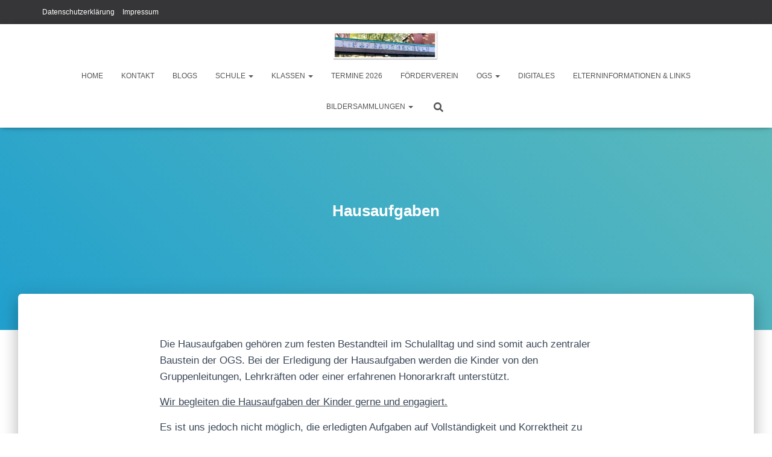

--- FILE ---
content_type: text/html; charset=UTF-8
request_url: https://liebfrauengrundschule.de/ogs/hausaufgaben
body_size: 16355
content:
<!DOCTYPE html>
<html lang="de">

<head>
	<meta charset='UTF-8'>
	<meta name="viewport" content="width=device-width, initial-scale=1">
	<link rel="profile" href="http://gmpg.org/xfn/11">
		<title>Hausaufgaben &#8211; Liebfrauenschule</title>
<meta name='robots' content='max-image-preview:large' />
<link rel="alternate" type="application/rss+xml" title="Liebfrauenschule &raquo; Feed" href="https://liebfrauengrundschule.de/feed" />
<link rel="alternate" type="application/rss+xml" title="Liebfrauenschule &raquo; Kommentar-Feed" href="https://liebfrauengrundschule.de/comments/feed" />
<link rel="alternate" title="oEmbed (JSON)" type="application/json+oembed" href="https://liebfrauengrundschule.de/wp-json/oembed/1.0/embed?url=https%3A%2F%2Fliebfrauengrundschule.de%2Fogs%2Fhausaufgaben" />
<link rel="alternate" title="oEmbed (XML)" type="text/xml+oembed" href="https://liebfrauengrundschule.de/wp-json/oembed/1.0/embed?url=https%3A%2F%2Fliebfrauengrundschule.de%2Fogs%2Fhausaufgaben&#038;format=xml" />
<style id='wp-img-auto-sizes-contain-inline-css' type='text/css'>
img:is([sizes=auto i],[sizes^="auto," i]){contain-intrinsic-size:3000px 1500px}
/*# sourceURL=wp-img-auto-sizes-contain-inline-css */
</style>
<style id='wp-emoji-styles-inline-css' type='text/css'>

	img.wp-smiley, img.emoji {
		display: inline !important;
		border: none !important;
		box-shadow: none !important;
		height: 1em !important;
		width: 1em !important;
		margin: 0 0.07em !important;
		vertical-align: -0.1em !important;
		background: none !important;
		padding: 0 !important;
	}
/*# sourceURL=wp-emoji-styles-inline-css */
</style>
<style id='wp-block-library-inline-css' type='text/css'>
:root{--wp-block-synced-color:#7a00df;--wp-block-synced-color--rgb:122,0,223;--wp-bound-block-color:var(--wp-block-synced-color);--wp-editor-canvas-background:#ddd;--wp-admin-theme-color:#007cba;--wp-admin-theme-color--rgb:0,124,186;--wp-admin-theme-color-darker-10:#006ba1;--wp-admin-theme-color-darker-10--rgb:0,107,160.5;--wp-admin-theme-color-darker-20:#005a87;--wp-admin-theme-color-darker-20--rgb:0,90,135;--wp-admin-border-width-focus:2px}@media (min-resolution:192dpi){:root{--wp-admin-border-width-focus:1.5px}}.wp-element-button{cursor:pointer}:root .has-very-light-gray-background-color{background-color:#eee}:root .has-very-dark-gray-background-color{background-color:#313131}:root .has-very-light-gray-color{color:#eee}:root .has-very-dark-gray-color{color:#313131}:root .has-vivid-green-cyan-to-vivid-cyan-blue-gradient-background{background:linear-gradient(135deg,#00d084,#0693e3)}:root .has-purple-crush-gradient-background{background:linear-gradient(135deg,#34e2e4,#4721fb 50%,#ab1dfe)}:root .has-hazy-dawn-gradient-background{background:linear-gradient(135deg,#faaca8,#dad0ec)}:root .has-subdued-olive-gradient-background{background:linear-gradient(135deg,#fafae1,#67a671)}:root .has-atomic-cream-gradient-background{background:linear-gradient(135deg,#fdd79a,#004a59)}:root .has-nightshade-gradient-background{background:linear-gradient(135deg,#330968,#31cdcf)}:root .has-midnight-gradient-background{background:linear-gradient(135deg,#020381,#2874fc)}:root{--wp--preset--font-size--normal:16px;--wp--preset--font-size--huge:42px}.has-regular-font-size{font-size:1em}.has-larger-font-size{font-size:2.625em}.has-normal-font-size{font-size:var(--wp--preset--font-size--normal)}.has-huge-font-size{font-size:var(--wp--preset--font-size--huge)}.has-text-align-center{text-align:center}.has-text-align-left{text-align:left}.has-text-align-right{text-align:right}.has-fit-text{white-space:nowrap!important}#end-resizable-editor-section{display:none}.aligncenter{clear:both}.items-justified-left{justify-content:flex-start}.items-justified-center{justify-content:center}.items-justified-right{justify-content:flex-end}.items-justified-space-between{justify-content:space-between}.screen-reader-text{border:0;clip-path:inset(50%);height:1px;margin:-1px;overflow:hidden;padding:0;position:absolute;width:1px;word-wrap:normal!important}.screen-reader-text:focus{background-color:#ddd;clip-path:none;color:#444;display:block;font-size:1em;height:auto;left:5px;line-height:normal;padding:15px 23px 14px;text-decoration:none;top:5px;width:auto;z-index:100000}html :where(.has-border-color){border-style:solid}html :where([style*=border-top-color]){border-top-style:solid}html :where([style*=border-right-color]){border-right-style:solid}html :where([style*=border-bottom-color]){border-bottom-style:solid}html :where([style*=border-left-color]){border-left-style:solid}html :where([style*=border-width]){border-style:solid}html :where([style*=border-top-width]){border-top-style:solid}html :where([style*=border-right-width]){border-right-style:solid}html :where([style*=border-bottom-width]){border-bottom-style:solid}html :where([style*=border-left-width]){border-left-style:solid}html :where(img[class*=wp-image-]){height:auto;max-width:100%}:where(figure){margin:0 0 1em}html :where(.is-position-sticky){--wp-admin--admin-bar--position-offset:var(--wp-admin--admin-bar--height,0px)}@media screen and (max-width:600px){html :where(.is-position-sticky){--wp-admin--admin-bar--position-offset:0px}}

/*# sourceURL=wp-block-library-inline-css */
</style><style id='global-styles-inline-css' type='text/css'>
:root{--wp--preset--aspect-ratio--square: 1;--wp--preset--aspect-ratio--4-3: 4/3;--wp--preset--aspect-ratio--3-4: 3/4;--wp--preset--aspect-ratio--3-2: 3/2;--wp--preset--aspect-ratio--2-3: 2/3;--wp--preset--aspect-ratio--16-9: 16/9;--wp--preset--aspect-ratio--9-16: 9/16;--wp--preset--color--black: #000000;--wp--preset--color--cyan-bluish-gray: #abb8c3;--wp--preset--color--white: #ffffff;--wp--preset--color--pale-pink: #f78da7;--wp--preset--color--vivid-red: #cf2e2e;--wp--preset--color--luminous-vivid-orange: #ff6900;--wp--preset--color--luminous-vivid-amber: #fcb900;--wp--preset--color--light-green-cyan: #7bdcb5;--wp--preset--color--vivid-green-cyan: #00d084;--wp--preset--color--pale-cyan-blue: #8ed1fc;--wp--preset--color--vivid-cyan-blue: #0693e3;--wp--preset--color--vivid-purple: #9b51e0;--wp--preset--color--accent: #e8024e;--wp--preset--color--background-color: #ffffff;--wp--preset--color--header-gradient: #21a0ce;--wp--preset--gradient--vivid-cyan-blue-to-vivid-purple: linear-gradient(135deg,rgb(6,147,227) 0%,rgb(155,81,224) 100%);--wp--preset--gradient--light-green-cyan-to-vivid-green-cyan: linear-gradient(135deg,rgb(122,220,180) 0%,rgb(0,208,130) 100%);--wp--preset--gradient--luminous-vivid-amber-to-luminous-vivid-orange: linear-gradient(135deg,rgb(252,185,0) 0%,rgb(255,105,0) 100%);--wp--preset--gradient--luminous-vivid-orange-to-vivid-red: linear-gradient(135deg,rgb(255,105,0) 0%,rgb(207,46,46) 100%);--wp--preset--gradient--very-light-gray-to-cyan-bluish-gray: linear-gradient(135deg,rgb(238,238,238) 0%,rgb(169,184,195) 100%);--wp--preset--gradient--cool-to-warm-spectrum: linear-gradient(135deg,rgb(74,234,220) 0%,rgb(151,120,209) 20%,rgb(207,42,186) 40%,rgb(238,44,130) 60%,rgb(251,105,98) 80%,rgb(254,248,76) 100%);--wp--preset--gradient--blush-light-purple: linear-gradient(135deg,rgb(255,206,236) 0%,rgb(152,150,240) 100%);--wp--preset--gradient--blush-bordeaux: linear-gradient(135deg,rgb(254,205,165) 0%,rgb(254,45,45) 50%,rgb(107,0,62) 100%);--wp--preset--gradient--luminous-dusk: linear-gradient(135deg,rgb(255,203,112) 0%,rgb(199,81,192) 50%,rgb(65,88,208) 100%);--wp--preset--gradient--pale-ocean: linear-gradient(135deg,rgb(255,245,203) 0%,rgb(182,227,212) 50%,rgb(51,167,181) 100%);--wp--preset--gradient--electric-grass: linear-gradient(135deg,rgb(202,248,128) 0%,rgb(113,206,126) 100%);--wp--preset--gradient--midnight: linear-gradient(135deg,rgb(2,3,129) 0%,rgb(40,116,252) 100%);--wp--preset--font-size--small: 13px;--wp--preset--font-size--medium: 20px;--wp--preset--font-size--large: 36px;--wp--preset--font-size--x-large: 42px;--wp--preset--spacing--20: 0.44rem;--wp--preset--spacing--30: 0.67rem;--wp--preset--spacing--40: 1rem;--wp--preset--spacing--50: 1.5rem;--wp--preset--spacing--60: 2.25rem;--wp--preset--spacing--70: 3.38rem;--wp--preset--spacing--80: 5.06rem;--wp--preset--shadow--natural: 6px 6px 9px rgba(0, 0, 0, 0.2);--wp--preset--shadow--deep: 12px 12px 50px rgba(0, 0, 0, 0.4);--wp--preset--shadow--sharp: 6px 6px 0px rgba(0, 0, 0, 0.2);--wp--preset--shadow--outlined: 6px 6px 0px -3px rgb(255, 255, 255), 6px 6px rgb(0, 0, 0);--wp--preset--shadow--crisp: 6px 6px 0px rgb(0, 0, 0);}:root :where(.is-layout-flow) > :first-child{margin-block-start: 0;}:root :where(.is-layout-flow) > :last-child{margin-block-end: 0;}:root :where(.is-layout-flow) > *{margin-block-start: 24px;margin-block-end: 0;}:root :where(.is-layout-constrained) > :first-child{margin-block-start: 0;}:root :where(.is-layout-constrained) > :last-child{margin-block-end: 0;}:root :where(.is-layout-constrained) > *{margin-block-start: 24px;margin-block-end: 0;}:root :where(.is-layout-flex){gap: 24px;}:root :where(.is-layout-grid){gap: 24px;}body .is-layout-flex{display: flex;}.is-layout-flex{flex-wrap: wrap;align-items: center;}.is-layout-flex > :is(*, div){margin: 0;}body .is-layout-grid{display: grid;}.is-layout-grid > :is(*, div){margin: 0;}.has-black-color{color: var(--wp--preset--color--black) !important;}.has-cyan-bluish-gray-color{color: var(--wp--preset--color--cyan-bluish-gray) !important;}.has-white-color{color: var(--wp--preset--color--white) !important;}.has-pale-pink-color{color: var(--wp--preset--color--pale-pink) !important;}.has-vivid-red-color{color: var(--wp--preset--color--vivid-red) !important;}.has-luminous-vivid-orange-color{color: var(--wp--preset--color--luminous-vivid-orange) !important;}.has-luminous-vivid-amber-color{color: var(--wp--preset--color--luminous-vivid-amber) !important;}.has-light-green-cyan-color{color: var(--wp--preset--color--light-green-cyan) !important;}.has-vivid-green-cyan-color{color: var(--wp--preset--color--vivid-green-cyan) !important;}.has-pale-cyan-blue-color{color: var(--wp--preset--color--pale-cyan-blue) !important;}.has-vivid-cyan-blue-color{color: var(--wp--preset--color--vivid-cyan-blue) !important;}.has-vivid-purple-color{color: var(--wp--preset--color--vivid-purple) !important;}.has-accent-color{color: var(--wp--preset--color--accent) !important;}.has-background-color-color{color: var(--wp--preset--color--background-color) !important;}.has-header-gradient-color{color: var(--wp--preset--color--header-gradient) !important;}.has-black-background-color{background-color: var(--wp--preset--color--black) !important;}.has-cyan-bluish-gray-background-color{background-color: var(--wp--preset--color--cyan-bluish-gray) !important;}.has-white-background-color{background-color: var(--wp--preset--color--white) !important;}.has-pale-pink-background-color{background-color: var(--wp--preset--color--pale-pink) !important;}.has-vivid-red-background-color{background-color: var(--wp--preset--color--vivid-red) !important;}.has-luminous-vivid-orange-background-color{background-color: var(--wp--preset--color--luminous-vivid-orange) !important;}.has-luminous-vivid-amber-background-color{background-color: var(--wp--preset--color--luminous-vivid-amber) !important;}.has-light-green-cyan-background-color{background-color: var(--wp--preset--color--light-green-cyan) !important;}.has-vivid-green-cyan-background-color{background-color: var(--wp--preset--color--vivid-green-cyan) !important;}.has-pale-cyan-blue-background-color{background-color: var(--wp--preset--color--pale-cyan-blue) !important;}.has-vivid-cyan-blue-background-color{background-color: var(--wp--preset--color--vivid-cyan-blue) !important;}.has-vivid-purple-background-color{background-color: var(--wp--preset--color--vivid-purple) !important;}.has-accent-background-color{background-color: var(--wp--preset--color--accent) !important;}.has-background-color-background-color{background-color: var(--wp--preset--color--background-color) !important;}.has-header-gradient-background-color{background-color: var(--wp--preset--color--header-gradient) !important;}.has-black-border-color{border-color: var(--wp--preset--color--black) !important;}.has-cyan-bluish-gray-border-color{border-color: var(--wp--preset--color--cyan-bluish-gray) !important;}.has-white-border-color{border-color: var(--wp--preset--color--white) !important;}.has-pale-pink-border-color{border-color: var(--wp--preset--color--pale-pink) !important;}.has-vivid-red-border-color{border-color: var(--wp--preset--color--vivid-red) !important;}.has-luminous-vivid-orange-border-color{border-color: var(--wp--preset--color--luminous-vivid-orange) !important;}.has-luminous-vivid-amber-border-color{border-color: var(--wp--preset--color--luminous-vivid-amber) !important;}.has-light-green-cyan-border-color{border-color: var(--wp--preset--color--light-green-cyan) !important;}.has-vivid-green-cyan-border-color{border-color: var(--wp--preset--color--vivid-green-cyan) !important;}.has-pale-cyan-blue-border-color{border-color: var(--wp--preset--color--pale-cyan-blue) !important;}.has-vivid-cyan-blue-border-color{border-color: var(--wp--preset--color--vivid-cyan-blue) !important;}.has-vivid-purple-border-color{border-color: var(--wp--preset--color--vivid-purple) !important;}.has-accent-border-color{border-color: var(--wp--preset--color--accent) !important;}.has-background-color-border-color{border-color: var(--wp--preset--color--background-color) !important;}.has-header-gradient-border-color{border-color: var(--wp--preset--color--header-gradient) !important;}.has-vivid-cyan-blue-to-vivid-purple-gradient-background{background: var(--wp--preset--gradient--vivid-cyan-blue-to-vivid-purple) !important;}.has-light-green-cyan-to-vivid-green-cyan-gradient-background{background: var(--wp--preset--gradient--light-green-cyan-to-vivid-green-cyan) !important;}.has-luminous-vivid-amber-to-luminous-vivid-orange-gradient-background{background: var(--wp--preset--gradient--luminous-vivid-amber-to-luminous-vivid-orange) !important;}.has-luminous-vivid-orange-to-vivid-red-gradient-background{background: var(--wp--preset--gradient--luminous-vivid-orange-to-vivid-red) !important;}.has-very-light-gray-to-cyan-bluish-gray-gradient-background{background: var(--wp--preset--gradient--very-light-gray-to-cyan-bluish-gray) !important;}.has-cool-to-warm-spectrum-gradient-background{background: var(--wp--preset--gradient--cool-to-warm-spectrum) !important;}.has-blush-light-purple-gradient-background{background: var(--wp--preset--gradient--blush-light-purple) !important;}.has-blush-bordeaux-gradient-background{background: var(--wp--preset--gradient--blush-bordeaux) !important;}.has-luminous-dusk-gradient-background{background: var(--wp--preset--gradient--luminous-dusk) !important;}.has-pale-ocean-gradient-background{background: var(--wp--preset--gradient--pale-ocean) !important;}.has-electric-grass-gradient-background{background: var(--wp--preset--gradient--electric-grass) !important;}.has-midnight-gradient-background{background: var(--wp--preset--gradient--midnight) !important;}.has-small-font-size{font-size: var(--wp--preset--font-size--small) !important;}.has-medium-font-size{font-size: var(--wp--preset--font-size--medium) !important;}.has-large-font-size{font-size: var(--wp--preset--font-size--large) !important;}.has-x-large-font-size{font-size: var(--wp--preset--font-size--x-large) !important;}
/*# sourceURL=global-styles-inline-css */
</style>

<style id='classic-theme-styles-inline-css' type='text/css'>
/*! This file is auto-generated */
.wp-block-button__link{color:#fff;background-color:#32373c;border-radius:9999px;box-shadow:none;text-decoration:none;padding:calc(.667em + 2px) calc(1.333em + 2px);font-size:1.125em}.wp-block-file__button{background:#32373c;color:#fff;text-decoration:none}
/*# sourceURL=/wp-includes/css/classic-themes.min.css */
</style>
<link rel='stylesheet' id='contact-form-7-css' href='https://liebfrauengrundschule.de/wp-content/plugins/contact-form-7/includes/css/styles.css?ver=5.6.3' type='text/css' media='all' />
<link rel='stylesheet' id='hestia-clients-bar-css' href='https://liebfrauengrundschule.de/wp-content/plugins/themeisle-companion/obfx_modules/companion-legacy/assets/css/hestia/clients-bar.css?ver=6.9' type='text/css' media='all' />
<link rel='stylesheet' id='bootstrap-css' href='https://liebfrauengrundschule.de/wp-content/themes/hestia/assets/bootstrap/css/bootstrap.min.css?ver=1.0.2' type='text/css' media='all' />
<link rel='stylesheet' id='hestia-font-sizes-css' href='https://liebfrauengrundschule.de/wp-content/themes/hestia/assets/css/font-sizes.min.css?ver=3.3.3' type='text/css' media='all' />
<link rel='stylesheet' id='hestia_style-css' href='https://liebfrauengrundschule.de/wp-content/themes/hestia/style.min.css?ver=3.3.3' type='text/css' media='all' />
<style id='hestia_style-inline-css' type='text/css'>
.hestia-top-bar,.hestia-top-bar .widget.widget_shopping_cart .cart_list{background-color:#363537}.hestia-top-bar .widget .label-floating input[type=search]:-webkit-autofill{-webkit-box-shadow:inset 0 0 0 9999px #363537}.hestia-top-bar,.hestia-top-bar .widget .label-floating input[type=search],.hestia-top-bar .widget.widget_search form.form-group:before,.hestia-top-bar .widget.widget_product_search form.form-group:before,.hestia-top-bar .widget.widget_shopping_cart:before{color:#fff}.hestia-top-bar .widget .label-floating input[type=search]{-webkit-text-fill-color:#fff !important}.hestia-top-bar div.widget.widget_shopping_cart:before,.hestia-top-bar .widget.widget_product_search form.form-group:before,.hestia-top-bar .widget.widget_search form.form-group:before{background-color:#fff}.hestia-top-bar a,.hestia-top-bar .top-bar-nav li a{color:#fff}.hestia-top-bar ul li a[href*="mailto:"]:before,.hestia-top-bar ul li a[href*="tel:"]:before{background-color:#fff}.hestia-top-bar a:hover,.hestia-top-bar .top-bar-nav li a:hover{color:#eee}.hestia-top-bar ul li:hover a[href*="mailto:"]:before,.hestia-top-bar ul li:hover a[href*="tel:"]:before{background-color:#eee}
footer.footer.footer-black{background:#323437}footer.footer.footer-black.footer-big{color:#fff}footer.footer.footer-black a{color:#fff}footer.footer.footer-black hr{border-color:#5e5e5e}.footer-big p,.widget,.widget code,.widget pre{color:#5e5e5e}
:root{--hestia-primary-color:#e8024e}a,.navbar .dropdown-menu li:hover>a,.navbar .dropdown-menu li:focus>a,.navbar .dropdown-menu li:active>a,.navbar .navbar-nav>li .dropdown-menu li:hover>a,body:not(.home) .navbar-default .navbar-nav>.active:not(.btn)>a,body:not(.home) .navbar-default .navbar-nav>.active:not(.btn)>a:hover,body:not(.home) .navbar-default .navbar-nav>.active:not(.btn)>a:focus,a:hover,.card-blog a.moretag:hover,.card-blog a.more-link:hover,.widget a:hover,.has-text-color.has-accent-color,p.has-text-color a{color:#e8024e}.svg-text-color{fill:#e8024e}.pagination span.current,.pagination span.current:focus,.pagination span.current:hover{border-color:#e8024e}button,button:hover,.woocommerce .track_order button[type="submit"],.woocommerce .track_order button[type="submit"]:hover,div.wpforms-container .wpforms-form button[type=submit].wpforms-submit,div.wpforms-container .wpforms-form button[type=submit].wpforms-submit:hover,input[type="button"],input[type="button"]:hover,input[type="submit"],input[type="submit"]:hover,input#searchsubmit,.pagination span.current,.pagination span.current:focus,.pagination span.current:hover,.btn.btn-primary,.btn.btn-primary:link,.btn.btn-primary:hover,.btn.btn-primary:focus,.btn.btn-primary:active,.btn.btn-primary.active,.btn.btn-primary.active:focus,.btn.btn-primary.active:hover,.btn.btn-primary:active:hover,.btn.btn-primary:active:focus,.btn.btn-primary:active:hover,.hestia-sidebar-open.btn.btn-rose,.hestia-sidebar-close.btn.btn-rose,.hestia-sidebar-open.btn.btn-rose:hover,.hestia-sidebar-close.btn.btn-rose:hover,.hestia-sidebar-open.btn.btn-rose:focus,.hestia-sidebar-close.btn.btn-rose:focus,.label.label-primary,.hestia-work .portfolio-item:nth-child(6n+1) .label,.nav-cart .nav-cart-content .widget .buttons .button,.has-accent-background-color[class*="has-background"]{background-color:#e8024e}@media(max-width:768px){.navbar-default .navbar-nav>li>a:hover,.navbar-default .navbar-nav>li>a:focus,.navbar .navbar-nav .dropdown .dropdown-menu li a:hover,.navbar .navbar-nav .dropdown .dropdown-menu li a:focus,.navbar button.navbar-toggle:hover,.navbar .navbar-nav li:hover>a i{color:#e8024e}}body:not(.woocommerce-page) button:not([class^="fl-"]):not(.hestia-scroll-to-top):not(.navbar-toggle):not(.close),body:not(.woocommerce-page) .button:not([class^="fl-"]):not(hestia-scroll-to-top):not(.navbar-toggle):not(.add_to_cart_button):not(.product_type_grouped):not(.product_type_external),div.wpforms-container .wpforms-form button[type=submit].wpforms-submit,input[type="submit"],input[type="button"],.btn.btn-primary,.widget_product_search button[type="submit"],.hestia-sidebar-open.btn.btn-rose,.hestia-sidebar-close.btn.btn-rose,.everest-forms button[type=submit].everest-forms-submit-button{-webkit-box-shadow:0 2px 2px 0 rgba(232,2,78,0.14),0 3px 1px -2px rgba(232,2,78,0.2),0 1px 5px 0 rgba(232,2,78,0.12);box-shadow:0 2px 2px 0 rgba(232,2,78,0.14),0 3px 1px -2px rgba(232,2,78,0.2),0 1px 5px 0 rgba(232,2,78,0.12)}.card .header-primary,.card .content-primary,.everest-forms button[type=submit].everest-forms-submit-button{background:#e8024e}body:not(.woocommerce-page) .button:not([class^="fl-"]):not(.hestia-scroll-to-top):not(.navbar-toggle):not(.add_to_cart_button):hover,body:not(.woocommerce-page) button:not([class^="fl-"]):not(.hestia-scroll-to-top):not(.navbar-toggle):not(.close):hover,div.wpforms-container .wpforms-form button[type=submit].wpforms-submit:hover,input[type="submit"]:hover,input[type="button"]:hover,input#searchsubmit:hover,.widget_product_search button[type="submit"]:hover,.pagination span.current,.btn.btn-primary:hover,.btn.btn-primary:focus,.btn.btn-primary:active,.btn.btn-primary.active,.btn.btn-primary:active:focus,.btn.btn-primary:active:hover,.hestia-sidebar-open.btn.btn-rose:hover,.hestia-sidebar-close.btn.btn-rose:hover,.pagination span.current:hover,.everest-forms button[type=submit].everest-forms-submit-button:hover,.everest-forms button[type=submit].everest-forms-submit-button:focus,.everest-forms button[type=submit].everest-forms-submit-button:active{-webkit-box-shadow:0 14px 26px -12px rgba(232,2,78,0.42),0 4px 23px 0 rgba(0,0,0,0.12),0 8px 10px -5px rgba(232,2,78,0.2);box-shadow:0 14px 26px -12px rgba(232,2,78,0.42),0 4px 23px 0 rgba(0,0,0,0.12),0 8px 10px -5px rgba(232,2,78,0.2);color:#fff}.form-group.is-focused .form-control{background-image:-webkit-gradient(linear,left top,left bottom,from(#e8024e),to(#e8024e)),-webkit-gradient(linear,left top,left bottom,from(#d2d2d2),to(#d2d2d2));background-image:-webkit-linear-gradient(linear,left top,left bottom,from(#e8024e),to(#e8024e)),-webkit-linear-gradient(linear,left top,left bottom,from(#d2d2d2),to(#d2d2d2));background-image:linear-gradient(linear,left top,left bottom,from(#e8024e),to(#e8024e)),linear-gradient(linear,left top,left bottom,from(#d2d2d2),to(#d2d2d2))}.navbar:not(.navbar-transparent) li:not(.btn):hover>a,.navbar li.on-section:not(.btn)>a,.navbar.full-screen-menu.navbar-transparent li:not(.btn):hover>a,.navbar.full-screen-menu .navbar-toggle:hover,.navbar:not(.navbar-transparent) .nav-cart:hover,.navbar:not(.navbar-transparent) .hestia-toggle-search:hover{color:#e8024e}.header-filter-gradient{background:linear-gradient(45deg,rgba(33,160,206,1) 0,rgb(99,188,185) 100%)}.has-text-color.has-header-gradient-color{color:#21a0ce}.has-header-gradient-background-color[class*="has-background"]{background-color:#21a0ce}.has-text-color.has-background-color-color{color:#fff}.has-background-color-background-color[class*="has-background"]{background-color:#fff}
.btn.btn-primary:not(.colored-button):not(.btn-left):not(.btn-right):not(.btn-just-icon):not(.menu-item),input[type="submit"]:not(.search-submit),body:not(.woocommerce-account) .woocommerce .button.woocommerce-Button,.woocommerce .product button.button,.woocommerce .product button.button.alt,.woocommerce .product #respond input#submit,.woocommerce-cart .blog-post .woocommerce .cart-collaterals .cart_totals .checkout-button,.woocommerce-checkout #payment #place_order,.woocommerce-account.woocommerce-page button.button,.woocommerce .track_order button[type="submit"],.nav-cart .nav-cart-content .widget .buttons .button,.woocommerce a.button.wc-backward,body.woocommerce .wccm-catalog-item a.button,body.woocommerce a.wccm-button.button,form.woocommerce-form-coupon button.button,div.wpforms-container .wpforms-form button[type=submit].wpforms-submit,div.woocommerce a.button.alt,div.woocommerce table.my_account_orders .button,.btn.colored-button,.btn.btn-left,.btn.btn-right,.btn:not(.colored-button):not(.btn-left):not(.btn-right):not(.btn-just-icon):not(.menu-item):not(.hestia-sidebar-open):not(.hestia-sidebar-close){padding-top:15px;padding-bottom:15px;padding-left:33px;padding-right:33px}
:root{--hestia-button-border-radius:3px}.btn.btn-primary:not(.colored-button):not(.btn-left):not(.btn-right):not(.btn-just-icon):not(.menu-item),input[type="submit"]:not(.search-submit),body:not(.woocommerce-account) .woocommerce .button.woocommerce-Button,.woocommerce .product button.button,.woocommerce .product button.button.alt,.woocommerce .product #respond input#submit,.woocommerce-cart .blog-post .woocommerce .cart-collaterals .cart_totals .checkout-button,.woocommerce-checkout #payment #place_order,.woocommerce-account.woocommerce-page button.button,.woocommerce .track_order button[type="submit"],.nav-cart .nav-cart-content .widget .buttons .button,.woocommerce a.button.wc-backward,body.woocommerce .wccm-catalog-item a.button,body.woocommerce a.wccm-button.button,form.woocommerce-form-coupon button.button,div.wpforms-container .wpforms-form button[type=submit].wpforms-submit,div.woocommerce a.button.alt,div.woocommerce table.my_account_orders .button,input[type="submit"].search-submit,.hestia-view-cart-wrapper .added_to_cart.wc-forward,.woocommerce-product-search button,.woocommerce-cart .actions .button,#secondary div[id^=woocommerce_price_filter] .button,.woocommerce div[id^=woocommerce_widget_cart].widget .buttons .button,.searchform input[type=submit],.searchform button,.search-form:not(.media-toolbar-primary) input[type=submit],.search-form:not(.media-toolbar-primary) button,.woocommerce-product-search input[type=submit],.btn.colored-button,.btn.btn-left,.btn.btn-right,.btn:not(.colored-button):not(.btn-left):not(.btn-right):not(.btn-just-icon):not(.menu-item):not(.hestia-sidebar-open):not(.hestia-sidebar-close){border-radius:3px}
h1,h2,h3,h4,h5,h6,.hestia-title,.hestia-title.title-in-content,p.meta-in-content,.info-title,.card-title,.page-header.header-small .hestia-title,.page-header.header-small .title,.widget h5,.hestia-title,.title,.footer-brand,.footer-big h4,.footer-big h5,.media .media-heading,.carousel h1.hestia-title,.carousel h2.title,.carousel span.sub-title,.hestia-about h1,.hestia-about h2,.hestia-about h3,.hestia-about h4,.hestia-about h5{font-family:Tahoma,Geneva,sans-serif}body,ul,.tooltip-inner{font-family:Tahoma,Geneva,sans-serif}
@media(min-width:769px){.page-header.header-small .hestia-title,.page-header.header-small .title,h1.hestia-title.title-in-content,.main article.section .has-title-font-size{font-size:26px}}@media(max-width:768px){.page-header.header-small .hestia-title,.page-header.header-small .title,h1.hestia-title.title-in-content,.main article.section .has-title-font-size{font-size:26px}}@media(max-width:480px){.page-header.header-small .hestia-title,.page-header.header-small .title,h1.hestia-title.title-in-content,.main article.section .has-title-font-size{font-size:26px}}@media(min-width:769px){.single-post-wrap h1:not(.title-in-content),.page-content-wrap h1:not(.title-in-content),.page-template-template-fullwidth article h1:not(.title-in-content){font-size:43px}.single-post-wrap h2,.page-content-wrap h2,.page-template-template-fullwidth article h2,.main article.section .has-heading-font-size{font-size:38px}.single-post-wrap h3,.page-content-wrap h3,.page-template-template-fullwidth article h3{font-size:33px}.single-post-wrap h4,.page-content-wrap h4,.page-template-template-fullwidth article h4{font-size:28px}.single-post-wrap h5,.page-content-wrap h5,.page-template-template-fullwidth article h5{font-size:24px}.single-post-wrap h6,.page-content-wrap h6,.page-template-template-fullwidth article h6{font-size:19px}}@media(min-width:769px){.single-post-wrap,.page-content-wrap,.single-post-wrap ul,.page-content-wrap ul,.single-post-wrap ol,.page-content-wrap ol,.single-post-wrap dl,.page-content-wrap dl,.single-post-wrap table,.page-content-wrap table,.page-template-template-fullwidth article,.main article.section .has-body-font-size{font-size:17px}}@media(min-width:769px){#carousel-hestia-generic .hestia-title{font-size:45px}#carousel-hestia-generic span.sub-title{font-size:16px}#carousel-hestia-generic .btn{font-size:13px}}@media(min-width:769px){section.hestia-features .hestia-title,section.hestia-shop .hestia-title,section.hestia-work .hestia-title,section.hestia-team .hestia-title,section.hestia-pricing .hestia-title,section.hestia-ribbon .hestia-title,section.hestia-testimonials .hestia-title,section.hestia-subscribe h2.title,section.hestia-blogs .hestia-title,.section.related-posts .hestia-title,section.hestia-contact .hestia-title{font-size:21px}section.hestia-features .hestia-info h4.info-title,section.hestia-shop h4.card-title,section.hestia-team h4.card-title,section.hestia-testimonials h4.card-title,section.hestia-blogs h4.card-title,.section.related-posts h4.card-title,section.hestia-contact h4.card-title,section.hestia-contact .hestia-description h6{font-size:14px}section.hestia-work h4.card-title,section.hestia-contact .hestia-description h5{font-size:18px}section.hestia-contact .hestia-description h1{font-size:37px}section.hestia-contact .hestia-description h2{font-size:32px}section.hestia-contact .hestia-description h3{font-size:27px}section.hestia-contact .hestia-description h4{font-size:22px}}@media(min-width:769px){section.hestia-features h5.description,section.hestia-shop h5.description,section.hestia-work h5.description,section.hestia-team h5.description,section.hestia-testimonials h5.description,section.hestia-subscribe h5.subscribe-description,section.hestia-blogs h5.description,section.hestia-contact h5.description{font-size:18px}}@media(min-width:769px){section.hestia-team p.card-description,section.hestia-pricing p.text-gray,section.hestia-testimonials p.card-description,section.hestia-blogs p.card-description,.section.related-posts p.card-description,.hestia-contact p,section.hestia-features .hestia-info p,section.hestia-shop .card-description p{font-size:18px}section.hestia-shop h6.category,section.hestia-work .label-primary,section.hestia-team h6.category,section.hestia-pricing .card-pricing h6.category,section.hestia-testimonials h6.category,section.hestia-blogs h6.category,.section.related-posts h6.category{font-size:16px}}
@media( min-width:480px){}@media( min-width:768px){}.hestia-scroll-to-top{border-radius :50%;background-color:#999}.hestia-scroll-to-top:hover{background-color:#999}.hestia-scroll-to-top:hover svg,.hestia-scroll-to-top:hover p{color:#fff}.hestia-scroll-to-top svg,.hestia-scroll-to-top p{color:#fff}
/*# sourceURL=hestia_style-inline-css */
</style>
<link rel='stylesheet' id='tablepress-default-css' href='https://liebfrauengrundschule.de/wp-content/plugins/tablepress/css/default.min.css?ver=1.14' type='text/css' media='all' />
<link rel='stylesheet' id='um_fonticons_ii-css' href='https://liebfrauengrundschule.de/wp-content/plugins/ultimate-member/assets/css/um-fonticons-ii.css?ver=2.6.7' type='text/css' media='all' />
<link rel='stylesheet' id='um_fonticons_fa-css' href='https://liebfrauengrundschule.de/wp-content/plugins/ultimate-member/assets/css/um-fonticons-fa.css?ver=2.6.7' type='text/css' media='all' />
<link rel='stylesheet' id='select2-css' href='https://liebfrauengrundschule.de/wp-content/plugins/ultimate-member/assets/css/select2/select2.min.css?ver=4.0.13' type='text/css' media='all' />
<link rel='stylesheet' id='um_crop-css' href='https://liebfrauengrundschule.de/wp-content/plugins/ultimate-member/assets/css/um-crop.css?ver=2.6.7' type='text/css' media='all' />
<link rel='stylesheet' id='um_modal-css' href='https://liebfrauengrundschule.de/wp-content/plugins/ultimate-member/assets/css/um-modal.css?ver=2.6.7' type='text/css' media='all' />
<link rel='stylesheet' id='um_styles-css' href='https://liebfrauengrundschule.de/wp-content/plugins/ultimate-member/assets/css/um-styles.css?ver=2.6.7' type='text/css' media='all' />
<link rel='stylesheet' id='um_profile-css' href='https://liebfrauengrundschule.de/wp-content/plugins/ultimate-member/assets/css/um-profile.css?ver=2.6.7' type='text/css' media='all' />
<link rel='stylesheet' id='um_account-css' href='https://liebfrauengrundschule.de/wp-content/plugins/ultimate-member/assets/css/um-account.css?ver=2.6.7' type='text/css' media='all' />
<link rel='stylesheet' id='um_misc-css' href='https://liebfrauengrundschule.de/wp-content/plugins/ultimate-member/assets/css/um-misc.css?ver=2.6.7' type='text/css' media='all' />
<link rel='stylesheet' id='um_fileupload-css' href='https://liebfrauengrundschule.de/wp-content/plugins/ultimate-member/assets/css/um-fileupload.css?ver=2.6.7' type='text/css' media='all' />
<link rel='stylesheet' id='um_datetime-css' href='https://liebfrauengrundschule.de/wp-content/plugins/ultimate-member/assets/css/pickadate/default.css?ver=2.6.7' type='text/css' media='all' />
<link rel='stylesheet' id='um_datetime_date-css' href='https://liebfrauengrundschule.de/wp-content/plugins/ultimate-member/assets/css/pickadate/default.date.css?ver=2.6.7' type='text/css' media='all' />
<link rel='stylesheet' id='um_datetime_time-css' href='https://liebfrauengrundschule.de/wp-content/plugins/ultimate-member/assets/css/pickadate/default.time.css?ver=2.6.7' type='text/css' media='all' />
<link rel='stylesheet' id='um_raty-css' href='https://liebfrauengrundschule.de/wp-content/plugins/ultimate-member/assets/css/um-raty.css?ver=2.6.7' type='text/css' media='all' />
<link rel='stylesheet' id='um_scrollbar-css' href='https://liebfrauengrundschule.de/wp-content/plugins/ultimate-member/assets/css/simplebar.css?ver=2.6.7' type='text/css' media='all' />
<link rel='stylesheet' id='um_tipsy-css' href='https://liebfrauengrundschule.de/wp-content/plugins/ultimate-member/assets/css/um-tipsy.css?ver=2.6.7' type='text/css' media='all' />
<link rel='stylesheet' id='um_responsive-css' href='https://liebfrauengrundschule.de/wp-content/plugins/ultimate-member/assets/css/um-responsive.css?ver=2.6.7' type='text/css' media='all' />
<link rel='stylesheet' id='um_default_css-css' href='https://liebfrauengrundschule.de/wp-content/plugins/ultimate-member/assets/css/um-old-default.css?ver=2.6.7' type='text/css' media='all' />
<script type="text/javascript" src="https://liebfrauengrundschule.de/wp-content/plugins/1and1-wordpress-assistant/js/cookies.js?ver=6.9" id="1and1-wp-cookies-js"></script>
<script type="text/javascript" src="https://liebfrauengrundschule.de/wp-includes/js/jquery/jquery.min.js?ver=3.7.1" id="jquery-core-js"></script>
<script type="text/javascript" src="https://liebfrauengrundschule.de/wp-includes/js/jquery/jquery-migrate.min.js?ver=3.4.1" id="jquery-migrate-js"></script>
<script type="text/javascript" src="https://liebfrauengrundschule.de/wp-content/plugins/ultimate-member/assets/js/um-gdpr.min.js?ver=2.6.7" id="um-gdpr-js"></script>
<link rel="https://api.w.org/" href="https://liebfrauengrundschule.de/wp-json/" /><link rel="alternate" title="JSON" type="application/json" href="https://liebfrauengrundschule.de/wp-json/wp/v2/pages/1036" /><link rel="EditURI" type="application/rsd+xml" title="RSD" href="https://liebfrauengrundschule.de/xmlrpc.php?rsd" />
<meta name="generator" content="WordPress 6.9" />
<link rel="canonical" href="https://liebfrauengrundschule.de/ogs/hausaufgaben" />
<link rel='shortlink' href='https://liebfrauengrundschule.de/?p=1036' />

<link rel="stylesheet" href="https://liebfrauengrundschule.de/wp-content/plugins/count-per-day/counter.css" type="text/css" />
<!-- Enter your scripts here -->		<style type="text/css">
			.um_request_name {
				display: none !important;
			}
		</style>
	<style type="text/css">.broken_link, a.broken_link {
	text-decoration: line-through;
}</style><style type="text/css" id="custom-background-css">
body.custom-background { background-color: #ffffff; }
</style>
	<link rel="icon" href="https://liebfrauengrundschule.de/wp-content/uploads/2022/08/cropped-cropped-schulfoto-1-32x32.png" sizes="32x32" />
<link rel="icon" href="https://liebfrauengrundschule.de/wp-content/uploads/2022/08/cropped-cropped-schulfoto-1-192x192.png" sizes="192x192" />
<link rel="apple-touch-icon" href="https://liebfrauengrundschule.de/wp-content/uploads/2022/08/cropped-cropped-schulfoto-1-180x180.png" />
<meta name="msapplication-TileImage" content="https://liebfrauengrundschule.de/wp-content/uploads/2022/08/cropped-cropped-schulfoto-1-270x270.png" />
</head>

<body class="wp-singular page-template-default page page-id-1036 page-child parent-pageid-1024 custom-background wp-custom-logo wp-theme-hestia blog-post header-layout-default">
		<div class="wrapper  default ">
		<header class="header header-with-topbar">
			<div style="display: none"></div><div class="hestia-top-bar">		<div class="container">
			<div class="row">
								<div class="pull-left col-md-12">
					<div id="top-bar-navigation" class="menu-menue-datenhinweis-container"><ul id="menu-menue-datenhinweis" class="nav top-bar-nav"><li id="menu-item-3440" class="menu-item menu-item-type-post_type menu-item-object-page menu-item-3440"><a title="Datenschutzerklärung" href="https://liebfrauengrundschule.de/datenschutzerklaerung">Datenschutzerklärung</a></li>
<li id="menu-item-3441" class="menu-item menu-item-type-post_type menu-item-object-page menu-item-3441"><a title="Impressum" href="https://liebfrauengrundschule.de/impressum">Impressum</a></li>
</ul></div>				</div>
			</div><!-- /.row -->
		</div><!-- /.container -->
		</div>		<nav class="navbar navbar-default  hestia_center header-with-topbar navbar-not-transparent navbar-fixed-top">
						<div class="container">
						<div class="navbar-header">
			<div class="title-logo-wrapper">
				<a class="navbar-brand" href="https://liebfrauengrundschule.de/"
						title="Liebfrauenschule">
					<img  src="https://liebfrauengrundschule.de/wp-content/uploads/2022/08/cropped-schulfoto-1.png" alt="Liebfrauenschule" width="865" height="248"></a>
			</div>
								<div class="navbar-toggle-wrapper">
						<button type="button" class="navbar-toggle" data-toggle="collapse" data-target="#main-navigation">
								<span class="icon-bar"></span><span class="icon-bar"></span><span class="icon-bar"></span>				<span class="sr-only">Navigation umschalten</span>
			</button>
					</div>
				</div>
		<div id="main-navigation" class="collapse navbar-collapse"><ul id="menu-hauptmenue" class="nav navbar-nav"><li id="menu-item-42" class="menu-item menu-item-type-post_type menu-item-object-page menu-item-home menu-item-42"><a title="Home" href="https://liebfrauengrundschule.de/">Home</a></li>
<li id="menu-item-3399" class="menu-item menu-item-type-post_type menu-item-object-page menu-item-3399"><a title="Kontakt" href="https://liebfrauengrundschule.de/kontakt">Kontakt</a></li>
<li id="menu-item-3397" class="menu-item menu-item-type-post_type menu-item-object-page menu-item-3397"><a title="Blogs" href="https://liebfrauengrundschule.de/blogs">Blogs</a></li>
<li id="menu-item-3400" class="menu-item menu-item-type-post_type menu-item-object-page menu-item-has-children menu-item-3400 dropdown"><a title="Schule" href="https://liebfrauengrundschule.de/schule" class="dropdown-toggle">Schule <span class="caret-wrap"><span class="caret"><svg aria-hidden="true" focusable="false" data-prefix="fas" data-icon="chevron-down" class="svg-inline--fa fa-chevron-down fa-w-14" role="img" xmlns="http://www.w3.org/2000/svg" viewBox="0 0 448 512"><path d="M207.029 381.476L12.686 187.132c-9.373-9.373-9.373-24.569 0-33.941l22.667-22.667c9.357-9.357 24.522-9.375 33.901-.04L224 284.505l154.745-154.021c9.379-9.335 24.544-9.317 33.901.04l22.667 22.667c9.373 9.373 9.373 24.569 0 33.941L240.971 381.476c-9.373 9.372-24.569 9.372-33.942 0z"></path></svg></span></span></a>
<ul role="menu" class="dropdown-menu">
	<li id="menu-item-3410" class="menu-item menu-item-type-post_type menu-item-object-page menu-item-3410"><a title="Leitidee" href="https://liebfrauengrundschule.de/leitidee">Leitidee</a></li>
	<li id="menu-item-3445" class="menu-item menu-item-type-post_type menu-item-object-page menu-item-3445"><a title="Schulleitung" href="https://liebfrauengrundschule.de/schule/schulleitung">Schulleitung</a></li>
	<li id="menu-item-3408" class="menu-item menu-item-type-post_type menu-item-object-page menu-item-3408"><a title="Schulgebäude" href="https://liebfrauengrundschule.de/schulgebaeude">Schulgebäude</a></li>
	<li id="menu-item-3446" class="menu-item menu-item-type-post_type menu-item-object-page menu-item-3446"><a title="Sekretariat" href="https://liebfrauengrundschule.de/schule/sekretariat">Sekretariat</a></li>
	<li id="menu-item-3444" class="menu-item menu-item-type-post_type menu-item-object-page menu-item-3444"><a title="Kollegium" href="https://liebfrauengrundschule.de/schule/kollegium">Kollegium</a></li>
	<li id="menu-item-3447" class="menu-item menu-item-type-post_type menu-item-object-page menu-item-3447"><a title="Weitere Mitarbeitende" href="https://liebfrauengrundschule.de/schule/weitere-mitarbeiter">Weitere Mitarbeitende</a></li>
	<li id="menu-item-3409" class="menu-item menu-item-type-post_type menu-item-object-page menu-item-3409"><a title="Unsere Ehrenamtlichen" href="https://liebfrauengrundschule.de/ehrenamt">Unsere Ehrenamtlichen</a></li>
	<li id="menu-item-3405" class="menu-item menu-item-type-post_type menu-item-object-page menu-item-3405"><a title="Schulordnung" href="https://liebfrauengrundschule.de/schulornung">Schulordnung</a></li>
</ul>
</li>
<li id="menu-item-3448" class="menu-item menu-item-type-post_type menu-item-object-page menu-item-has-children menu-item-3448 dropdown"><a title="Klassen" href="https://liebfrauengrundschule.de/klassen" class="dropdown-toggle">Klassen <span class="caret-wrap"><span class="caret"><svg aria-hidden="true" focusable="false" data-prefix="fas" data-icon="chevron-down" class="svg-inline--fa fa-chevron-down fa-w-14" role="img" xmlns="http://www.w3.org/2000/svg" viewBox="0 0 448 512"><path d="M207.029 381.476L12.686 187.132c-9.373-9.373-9.373-24.569 0-33.941l22.667-22.667c9.357-9.357 24.522-9.375 33.901-.04L224 284.505l154.745-154.021c9.379-9.335 24.544-9.317 33.901.04l22.667 22.667c9.373 9.373 9.373 24.569 0 33.941L240.971 381.476c-9.373 9.372-24.569 9.372-33.942 0z"></path></svg></span></span></a>
<ul role="menu" class="dropdown-menu">
	<li id="menu-item-5554" class="menu-item menu-item-type-post_type menu-item-object-page menu-item-5554"><a title="Klasse 3" href="https://liebfrauengrundschule.de/klassen/klasse-1">Klasse 3</a></li>
	<li id="menu-item-3452" class="menu-item menu-item-type-post_type menu-item-object-page menu-item-3452"><a title="Klasse 4" href="https://liebfrauengrundschule.de/klassen/jahrgangsstufe-4">Klasse 4</a></li>
	<li id="menu-item-3449" class="menu-item menu-item-type-post_type menu-item-object-page menu-item-3449"><a title="Klasse 1" href="https://liebfrauengrundschule.de/klassen/jahrgangsstufe-1">Klasse 1</a></li>
	<li id="menu-item-3450" class="menu-item menu-item-type-post_type menu-item-object-page menu-item-3450"><a title="Klasse 2" href="https://liebfrauengrundschule.de/klassen/jahrgangsstufe-2">Klasse 2</a></li>
</ul>
</li>
<li id="menu-item-3411" class="menu-item menu-item-type-post_type menu-item-object-page menu-item-3411"><a title="Termine 2026" href="https://liebfrauengrundschule.de/termine">Termine 2026</a></li>
<li id="menu-item-3406" class="menu-item menu-item-type-post_type menu-item-object-page menu-item-3406"><a title="Förderverein" href="https://liebfrauengrundschule.de/foerderverein">Förderverein</a></li>
<li id="menu-item-3407" class="menu-item menu-item-type-post_type menu-item-object-page current-page-ancestor current-menu-ancestor current-menu-parent current-page-parent current_page_parent current_page_ancestor menu-item-has-children menu-item-3407 dropdown"><a title="OGS" href="https://liebfrauengrundschule.de/ogs" class="dropdown-toggle">OGS <span class="caret-wrap"><span class="caret"><svg aria-hidden="true" focusable="false" data-prefix="fas" data-icon="chevron-down" class="svg-inline--fa fa-chevron-down fa-w-14" role="img" xmlns="http://www.w3.org/2000/svg" viewBox="0 0 448 512"><path d="M207.029 381.476L12.686 187.132c-9.373-9.373-9.373-24.569 0-33.941l22.667-22.667c9.357-9.357 24.522-9.375 33.901-.04L224 284.505l154.745-154.021c9.379-9.335 24.544-9.317 33.901.04l22.667 22.667c9.373 9.373 9.373 24.569 0 33.941L240.971 381.476c-9.373 9.372-24.569 9.372-33.942 0z"></path></svg></span></span></a>
<ul role="menu" class="dropdown-menu">
	<li id="menu-item-3459" class="menu-item menu-item-type-post_type menu-item-object-page menu-item-3459"><a title="Offene Ganztagsgrundschule" href="https://liebfrauengrundschule.de/ogs/offene-ganztagsgrundschule">Offene Ganztagsgrundschule</a></li>
	<li id="menu-item-3460" class="menu-item menu-item-type-post_type menu-item-object-page menu-item-3460"><a title="Team" href="https://liebfrauengrundschule.de/ogs/team">Team</a></li>
	<li id="menu-item-3456" class="menu-item menu-item-type-post_type menu-item-object-page menu-item-3456"><a title="Gruppen &#038; Räumlichkeiten" href="https://liebfrauengrundschule.de/ogs/raeumlichkeiten">Gruppen &#038; Räumlichkeiten</a></li>
	<li id="menu-item-3455" class="menu-item menu-item-type-post_type menu-item-object-page menu-item-3455"><a title="Betreuungszeiten" href="https://liebfrauengrundschule.de/ogs/betreuungszeiten">Betreuungszeiten</a></li>
	<li id="menu-item-3457" class="menu-item menu-item-type-post_type menu-item-object-page current-menu-item page_item page-item-1036 current_page_item menu-item-3457 active"><a title="Hausaufgaben" href="https://liebfrauengrundschule.de/ogs/hausaufgaben">Hausaufgaben</a></li>
	<li id="menu-item-3454" class="menu-item menu-item-type-post_type menu-item-object-page menu-item-3454"><a title="Angebote, AGs und Einblicke in den offenen Ganztag ;)" href="https://liebfrauengrundschule.de/ogs/angebote-ags">Angebote, AGs und Einblicke in den offenen Ganztag ;)</a></li>
	<li id="menu-item-3458" class="menu-item menu-item-type-post_type menu-item-object-page menu-item-3458"><a title="Mittagessen" href="https://liebfrauengrundschule.de/ogs/mittagstisch">Mittagessen</a></li>
</ul>
</li>
<li id="menu-item-5114" class="menu-item menu-item-type-post_type menu-item-object-page menu-item-5114"><a title="Digitales" href="https://liebfrauengrundschule.de/digitales">Digitales</a></li>
<li id="menu-item-3401" class="menu-item menu-item-type-post_type menu-item-object-page menu-item-3401"><a title="Elterninformationen &#038; Links" href="https://liebfrauengrundschule.de/links">Elterninformationen &#038; Links</a></li>
<li id="menu-item-3413" class="menu-item menu-item-type-post_type menu-item-object-page menu-item-has-children menu-item-3413 dropdown"><a title="Bildersammlungen" href="https://liebfrauengrundschule.de/bildersammlungen" class="dropdown-toggle">Bildersammlungen <span class="caret-wrap"><span class="caret"><svg aria-hidden="true" focusable="false" data-prefix="fas" data-icon="chevron-down" class="svg-inline--fa fa-chevron-down fa-w-14" role="img" xmlns="http://www.w3.org/2000/svg" viewBox="0 0 448 512"><path d="M207.029 381.476L12.686 187.132c-9.373-9.373-9.373-24.569 0-33.941l22.667-22.667c9.357-9.357 24.522-9.375 33.901-.04L224 284.505l154.745-154.021c9.379-9.335 24.544-9.317 33.901.04l22.667 22.667c9.373 9.373 9.373 24.569 0 33.941L240.971 381.476c-9.373 9.372-24.569 9.372-33.942 0z"></path></svg></span></span></a>
<ul role="menu" class="dropdown-menu">
	<li id="menu-item-5063" class="menu-item menu-item-type-post_type menu-item-object-page menu-item-5063"><a title="Unsere neue Schulhofmauer" href="https://liebfrauengrundschule.de/bildersammlungen/partnerschule-der-neuen-westfaelischen-philharmonie">Unsere neue Schulhofmauer</a></li>
	<li id="menu-item-3412" class="menu-item menu-item-type-post_type menu-item-object-page menu-item-3412"><a title="Zirkus Dezember 2019" href="https://liebfrauengrundschule.de/bildersammlungen/zirkus-dezember-2019">Zirkus Dezember 2019</a></li>
	<li id="menu-item-5195" class="menu-item menu-item-type-post_type menu-item-object-post menu-item-5195"><a title="Karneval 2023 – Alaaaaffff!!!!" href="https://liebfrauengrundschule.de/karneval-2023-alaaaaffff">Karneval 2023 – Alaaaaffff!!!!</a></li>
</ul>
</li>
<li class="hestia-search-in-menu"><div class="hestia-nav-search"><form role="search" method="get" class="search-form" action="https://liebfrauengrundschule.de/">
				<label>
					<span class="screen-reader-text">Suche nach:</span>
					<input type="search" class="search-field" placeholder="Suchen …" value="" name="s" />
				</label>
				<input type="submit" class="search-submit" value="Suchen" />
			</form></div><a class="hestia-toggle-search"><svg xmlns="http://www.w3.org/2000/svg" viewBox="0 0 512 512" width="16" height="16"><path d="M505 442.7L405.3 343c-4.5-4.5-10.6-7-17-7H372c27.6-35.3 44-79.7 44-128C416 93.1 322.9 0 208 0S0 93.1 0 208s93.1 208 208 208c48.3 0 92.7-16.4 128-44v16.3c0 6.4 2.5 12.5 7 17l99.7 99.7c9.4 9.4 24.6 9.4 33.9 0l28.3-28.3c9.4-9.4 9.4-24.6.1-34zM208 336c-70.7 0-128-57.2-128-128 0-70.7 57.2-128 128-128 70.7 0 128 57.2 128 128 0 70.7-57.2 128-128 128z"></path></svg></a></li></ul></div>			</div>
					</nav>
				</header>
<div id="primary" class="boxed-layout-header page-header header-small" data-parallax="active" ><div class="container"><div class="row"><div class="col-md-10 col-md-offset-1 text-center"><h1 class="hestia-title ">Hausaufgaben</h1></div></div></div><div class="header-filter header-filter-gradient"></div></div><div class="main  main-raised ">
		<div class="blog-post ">
		<div class="container">
			

	<article id="post-1036" class="section section-text">
		<div class="row">
						<div class="col-md-8 page-content-wrap  col-md-offset-2">
				<p>Die Hausaufgaben gehören zum festen Bestandteil im Schulalltag und sind somit auch zentraler Baustein der OGS. Bei der Erledigung der Hausaufgaben werden die Kinder von den Gruppenleitungen, Lehrkräften oder einer erfahrenen Honorarkraft unterstützt.</p>
<p><u>Wir begleiten die Hausaufgaben der Kinder gerne und engagiert.</u></p>
<p>Es ist uns jedoch nicht möglich, die erledigten Aufgaben auf Vollständigkeit und Korrektheit zu überprüfen.</p>
<p>Schriftliche Kommentare werden nur dann gegeben, wenn es die Zeit zulässt.</p>
<p>Daraus ergibt sich: Nicht die an der Schule arbeitenden Erwachsenen sind für die Hausaufgaben verantwortlich, sondern&#8230;</p>
<p><em>&#8230;Eltern sind verantwortlich für die Vollständigkeit der Hausaufgaben ihrer Kinder.</em></p>
			</div>
					</div>
	</article>
		</div>
	</div>
</div>
					<footer class="footer footer-black footer-big">
						<div class="container">
								
		<div class="content">
			<div class="row">
				<div class="col-md-4"><div id="archives-4" class="widget widget_archive"><h5>Blogarchive</h5>		<label class="screen-reader-text" for="archives-dropdown-4">Blogarchive</label>
		<select id="archives-dropdown-4" name="archive-dropdown">
			
			<option value="">Monat auswählen</option>
				<option value='https://liebfrauengrundschule.de/2025/11'> November 2025 &nbsp;(2)</option>
	<option value='https://liebfrauengrundschule.de/2025/04'> April 2025 &nbsp;(2)</option>
	<option value='https://liebfrauengrundschule.de/2025/03'> März 2025 &nbsp;(2)</option>
	<option value='https://liebfrauengrundschule.de/2025/02'> Februar 2025 &nbsp;(3)</option>
	<option value='https://liebfrauengrundschule.de/2025/01'> Januar 2025 &nbsp;(1)</option>
	<option value='https://liebfrauengrundschule.de/2024/12'> Dezember 2024 &nbsp;(1)</option>
	<option value='https://liebfrauengrundschule.de/2024/10'> Oktober 2024 &nbsp;(2)</option>
	<option value='https://liebfrauengrundschule.de/2024/08'> August 2024 &nbsp;(1)</option>
	<option value='https://liebfrauengrundschule.de/2024/05'> Mai 2024 &nbsp;(2)</option>
	<option value='https://liebfrauengrundschule.de/2024/03'> März 2024 &nbsp;(2)</option>
	<option value='https://liebfrauengrundschule.de/2024/02'> Februar 2024 &nbsp;(3)</option>
	<option value='https://liebfrauengrundschule.de/2023/12'> Dezember 2023 &nbsp;(1)</option>
	<option value='https://liebfrauengrundschule.de/2023/11'> November 2023 &nbsp;(2)</option>
	<option value='https://liebfrauengrundschule.de/2023/10'> Oktober 2023 &nbsp;(1)</option>
	<option value='https://liebfrauengrundschule.de/2023/09'> September 2023 &nbsp;(1)</option>
	<option value='https://liebfrauengrundschule.de/2023/08'> August 2023 &nbsp;(2)</option>
	<option value='https://liebfrauengrundschule.de/2023/06'> Juni 2023 &nbsp;(3)</option>
	<option value='https://liebfrauengrundschule.de/2023/05'> Mai 2023 &nbsp;(2)</option>
	<option value='https://liebfrauengrundschule.de/2023/04'> April 2023 &nbsp;(1)</option>
	<option value='https://liebfrauengrundschule.de/2023/03'> März 2023 &nbsp;(1)</option>
	<option value='https://liebfrauengrundschule.de/2023/02'> Februar 2023 &nbsp;(4)</option>
	<option value='https://liebfrauengrundschule.de/2022/12'> Dezember 2022 &nbsp;(2)</option>
	<option value='https://liebfrauengrundschule.de/2022/11'> November 2022 &nbsp;(3)</option>
	<option value='https://liebfrauengrundschule.de/2022/10'> Oktober 2022 &nbsp;(1)</option>
	<option value='https://liebfrauengrundschule.de/2022/09'> September 2022 &nbsp;(3)</option>
	<option value='https://liebfrauengrundschule.de/2022/08'> August 2022 &nbsp;(2)</option>
	<option value='https://liebfrauengrundschule.de/2022/06'> Juni 2022 &nbsp;(3)</option>
	<option value='https://liebfrauengrundschule.de/2022/04'> April 2022 &nbsp;(1)</option>
	<option value='https://liebfrauengrundschule.de/2022/03'> März 2022 &nbsp;(5)</option>
	<option value='https://liebfrauengrundschule.de/2022/02'> Februar 2022 &nbsp;(3)</option>
	<option value='https://liebfrauengrundschule.de/2021/11'> November 2021 &nbsp;(3)</option>
	<option value='https://liebfrauengrundschule.de/2021/10'> Oktober 2021 &nbsp;(3)</option>
	<option value='https://liebfrauengrundschule.de/2021/09'> September 2021 &nbsp;(1)</option>
	<option value='https://liebfrauengrundschule.de/2021/08'> August 2021 &nbsp;(4)</option>
	<option value='https://liebfrauengrundschule.de/2021/07'> Juli 2021 &nbsp;(2)</option>
	<option value='https://liebfrauengrundschule.de/2021/06'> Juni 2021 &nbsp;(4)</option>
	<option value='https://liebfrauengrundschule.de/2021/05'> Mai 2021 &nbsp;(2)</option>
	<option value='https://liebfrauengrundschule.de/2021/04'> April 2021 &nbsp;(2)</option>
	<option value='https://liebfrauengrundschule.de/2021/03'> März 2021 &nbsp;(1)</option>
	<option value='https://liebfrauengrundschule.de/2021/02'> Februar 2021 &nbsp;(2)</option>
	<option value='https://liebfrauengrundschule.de/2021/01'> Januar 2021 &nbsp;(1)</option>
	<option value='https://liebfrauengrundschule.de/2020/12'> Dezember 2020 &nbsp;(3)</option>
	<option value='https://liebfrauengrundschule.de/2020/11'> November 2020 &nbsp;(3)</option>
	<option value='https://liebfrauengrundschule.de/2020/10'> Oktober 2020 &nbsp;(1)</option>
	<option value='https://liebfrauengrundschule.de/2020/09'> September 2020 &nbsp;(3)</option>
	<option value='https://liebfrauengrundschule.de/2020/08'> August 2020 &nbsp;(3)</option>
	<option value='https://liebfrauengrundschule.de/2020/06'> Juni 2020 &nbsp;(3)</option>
	<option value='https://liebfrauengrundschule.de/2020/05'> Mai 2020 &nbsp;(2)</option>
	<option value='https://liebfrauengrundschule.de/2020/04'> April 2020 &nbsp;(8)</option>
	<option value='https://liebfrauengrundschule.de/2020/03'> März 2020 &nbsp;(10)</option>
	<option value='https://liebfrauengrundschule.de/2020/02'> Februar 2020 &nbsp;(1)</option>
	<option value='https://liebfrauengrundschule.de/2020/01'> Januar 2020 &nbsp;(1)</option>
	<option value='https://liebfrauengrundschule.de/2019/12'> Dezember 2019 &nbsp;(14)</option>
	<option value='https://liebfrauengrundschule.de/2019/11'> November 2019 &nbsp;(4)</option>
	<option value='https://liebfrauengrundschule.de/2019/10'> Oktober 2019 &nbsp;(4)</option>
	<option value='https://liebfrauengrundschule.de/2019/09'> September 2019 &nbsp;(2)</option>
	<option value='https://liebfrauengrundschule.de/2019/07'> Juli 2019 &nbsp;(4)</option>
	<option value='https://liebfrauengrundschule.de/2019/06'> Juni 2019 &nbsp;(4)</option>
	<option value='https://liebfrauengrundschule.de/2019/05'> Mai 2019 &nbsp;(4)</option>
	<option value='https://liebfrauengrundschule.de/2019/04'> April 2019 &nbsp;(3)</option>
	<option value='https://liebfrauengrundschule.de/2019/03'> März 2019 &nbsp;(3)</option>
	<option value='https://liebfrauengrundschule.de/2019/02'> Februar 2019 &nbsp;(4)</option>
	<option value='https://liebfrauengrundschule.de/2019/01'> Januar 2019 &nbsp;(2)</option>

		</select>

			<script type="text/javascript">
/* <![CDATA[ */

( ( dropdownId ) => {
	const dropdown = document.getElementById( dropdownId );
	function onSelectChange() {
		setTimeout( () => {
			if ( 'escape' === dropdown.dataset.lastkey ) {
				return;
			}
			if ( dropdown.value ) {
				document.location.href = dropdown.value;
			}
		}, 250 );
	}
	function onKeyUp( event ) {
		if ( 'Escape' === event.key ) {
			dropdown.dataset.lastkey = 'escape';
		} else {
			delete dropdown.dataset.lastkey;
		}
	}
	function onClick() {
		delete dropdown.dataset.lastkey;
	}
	dropdown.addEventListener( 'keyup', onKeyUp );
	dropdown.addEventListener( 'click', onClick );
	dropdown.addEventListener( 'change', onSelectChange );
})( "archives-dropdown-4" );

//# sourceURL=WP_Widget_Archives%3A%3Awidget
/* ]]> */
</script>
</div><div id="categories-4" class="widget widget_categories"><h5>Blogkategorien</h5><form action="https://liebfrauengrundschule.de" method="get"><label class="screen-reader-text" for="cat">Blogkategorien</label><select  name='cat' id='cat' class='postform'>
	<option value='-1'>Kategorie auswählen</option>
	<option class="level-0" value="3">Corona-Virus&nbsp;&nbsp;(3)</option>
	<option class="level-0" value="4">Coronavirus&nbsp;&nbsp;(22)</option>
	<option class="level-0" value="5">digitales Lernen&nbsp;&nbsp;(12)</option>
	<option class="level-0" value="9">Jahrgangsstufe 1&nbsp;&nbsp;(19)</option>
	<option class="level-0" value="10">Jahrgangsstufe 2&nbsp;&nbsp;(17)</option>
	<option class="level-0" value="11">Jahrgangsstufe 3&nbsp;&nbsp;(20)</option>
	<option class="level-0" value="12">Jahrgangsstufe 4&nbsp;&nbsp;(34)</option>
	<option class="level-0" value="13">OGS&nbsp;&nbsp;(4)</option>
	<option class="level-0" value="14">Schulevents&nbsp;&nbsp;(31)</option>
	<option class="level-0" value="6">Schulleben&nbsp;&nbsp;(106)</option>
	<option class="level-0" value="7">Sportveranstaltungen&nbsp;&nbsp;(8)</option>
	<option class="level-0" value="1">Uncategorized&nbsp;&nbsp;(6)</option>
	<option class="level-0" value="8">Verschiedenes&nbsp;&nbsp;(6)</option>
</select>
</form><script type="text/javascript">
/* <![CDATA[ */

( ( dropdownId ) => {
	const dropdown = document.getElementById( dropdownId );
	function onSelectChange() {
		setTimeout( () => {
			if ( 'escape' === dropdown.dataset.lastkey ) {
				return;
			}
			if ( dropdown.value && parseInt( dropdown.value ) > 0 && dropdown instanceof HTMLSelectElement ) {
				dropdown.parentElement.submit();
			}
		}, 250 );
	}
	function onKeyUp( event ) {
		if ( 'Escape' === event.key ) {
			dropdown.dataset.lastkey = 'escape';
		} else {
			delete dropdown.dataset.lastkey;
		}
	}
	function onClick() {
		delete dropdown.dataset.lastkey;
	}
	dropdown.addEventListener( 'keyup', onKeyUp );
	dropdown.addEventListener( 'click', onClick );
	dropdown.addEventListener( 'change', onSelectChange );
})( "cat" );

//# sourceURL=WP_Widget_Categories%3A%3Awidget
/* ]]> */
</script>
</div></div><div class="col-md-4"><div id="text-3" class="widget widget_text">			<div class="textwidget"></div>
		</div></div><div class="col-md-4"><div id="countperday_widget-2" class="widget widget_countperday_widget"><h5>Besucher</h5><ul class="cpd"><li class="cpd-l"><span id="cpd_number_getuseronline" class="cpd-r">0</span>Besucher momentan online:</li><li class="cpd-l"><span id="cpd_number_getusertoday" class="cpd-r">86</span>Besucher heute:</li><li class="cpd-l"><span id="cpd_number_getuserall" class="cpd-r">155161</span>Besucher gesamt:</li><li class="cpd-l"><span id="cpd_number_getfirstcount" class="cpd-r">22. Oktober 2020</span>gezählt ab:</li></ul></div></div>			</div>
		</div>
		<hr/>
										<div class="hestia-bottom-footer-content"><ul id="menu-menue-login" class="footer-menu pull-left"><li id="menu-item-3684" class="menu-item menu-item-type-post_type menu-item-object-page menu-item-3684"><a href="https://liebfrauengrundschule.de/login">Anmelden</a></li>
<li id="menu-item-3683" class="menu-item menu-item-type-post_type menu-item-object-page menu-item-3683"><a href="https://liebfrauengrundschule.de/logout">Abmelden</a></li>
</ul><div class="copyright pull-right">Hestia | Entwickelt von <a href="https://themeisle.com" rel="nofollow">ThemeIsle</a></div></div>			</div>
					</footer>
			</div>

<div id="um_upload_single" style="display:none"></div>

<div id="um_view_photo" style="display:none">

	<a href="javascript:void(0);" data-action="um_remove_modal" class="um-modal-close"
	   aria-label="Modale Ansicht des Bildes schließen">
		<i class="um-faicon-times"></i>
	</a>

	<div class="um-modal-body photo">
		<div class="um-modal-photo"></div>
	</div>

</div>
<script type="speculationrules">
{"prefetch":[{"source":"document","where":{"and":[{"href_matches":"/*"},{"not":{"href_matches":["/wp-*.php","/wp-admin/*","/wp-content/uploads/*","/wp-content/*","/wp-content/plugins/*","/wp-content/themes/hestia/*","/*\\?(.+)"]}},{"not":{"selector_matches":"a[rel~=\"nofollow\"]"}},{"not":{"selector_matches":".no-prefetch, .no-prefetch a"}}]},"eagerness":"conservative"}]}
</script>
<!-- Enter your scripts here -->
		<button class="hestia-scroll-to-top hestia-scroll-right " title="„Nach oben scrollen“ aktivieren">
							<svg xmlns="http://www.w3.org/2000/svg" viewBox="0 0 320 512" width="12.5px" height="20px"><path fill="currentColor" d="M177 255.7l136 136c9.4 9.4 9.4 24.6 0 33.9l-22.6 22.6c-9.4 9.4-24.6 9.4-33.9 0L160 351.9l-96.4 96.4c-9.4 9.4-24.6 9.4-33.9 0L7 425.7c-9.4-9.4-9.4-24.6 0-33.9l136-136c9.4-9.5 24.6-9.5 34-.1zm-34-192L7 199.7c-9.4 9.4-9.4 24.6 0 33.9l22.6 22.6c9.4 9.4 24.6 9.4 33.9 0l96.4-96.4 96.4 96.4c9.4 9.4 24.6 9.4 33.9 0l22.6-22.6c9.4-9.4 9.4-24.6 0-33.9l-136-136c-9.2-9.4-24.4-9.4-33.8 0z"></path></svg>								</button>
		<script type="text/javascript" src="https://liebfrauengrundschule.de/wp-content/plugins/contact-form-7/includes/swv/js/index.js?ver=5.6.3" id="swv-js"></script>
<script type="text/javascript" id="contact-form-7-js-extra">
/* <![CDATA[ */
var wpcf7 = {"api":{"root":"https://liebfrauengrundschule.de/wp-json/","namespace":"contact-form-7/v1"}};
//# sourceURL=contact-form-7-js-extra
/* ]]> */
</script>
<script type="text/javascript" src="https://liebfrauengrundschule.de/wp-content/plugins/contact-form-7/includes/js/index.js?ver=5.6.3" id="contact-form-7-js"></script>
<script type="text/javascript" src="https://liebfrauengrundschule.de/wp-includes/js/comment-reply.min.js?ver=6.9" id="comment-reply-js" async="async" data-wp-strategy="async" fetchpriority="low"></script>
<script type="text/javascript" src="https://liebfrauengrundschule.de/wp-content/themes/hestia/assets/bootstrap/js/bootstrap.min.js?ver=1.0.2" id="jquery-bootstrap-js"></script>
<script type="text/javascript" src="https://liebfrauengrundschule.de/wp-includes/js/jquery/ui/core.min.js?ver=1.13.3" id="jquery-ui-core-js"></script>
<script type="text/javascript" id="hestia_scripts-js-extra">
/* <![CDATA[ */
var requestpost = {"ajaxurl":"https://liebfrauengrundschule.de/wp-admin/admin-ajax.php","disable_autoslide":"","masonry":"","scroll_offset":"0"};
//# sourceURL=hestia_scripts-js-extra
/* ]]> */
</script>
<script type="text/javascript" src="https://liebfrauengrundschule.de/wp-content/themes/hestia/assets/js/script.min.js?ver=3.3.3" id="hestia_scripts-js"></script>
<script type="text/javascript" src="https://liebfrauengrundschule.de/wp-content/plugins/ultimate-member/assets/js/select2/select2.full.min.js?ver=4.0.13" id="select2-js"></script>
<script type="text/javascript" src="https://liebfrauengrundschule.de/wp-includes/js/underscore.min.js?ver=1.13.7" id="underscore-js"></script>
<script type="text/javascript" id="wp-util-js-extra">
/* <![CDATA[ */
var _wpUtilSettings = {"ajax":{"url":"/wp-admin/admin-ajax.php"}};
//# sourceURL=wp-util-js-extra
/* ]]> */
</script>
<script type="text/javascript" src="https://liebfrauengrundschule.de/wp-includes/js/wp-util.min.js?ver=6.9" id="wp-util-js"></script>
<script type="text/javascript" src="https://liebfrauengrundschule.de/wp-content/plugins/ultimate-member/assets/js/um-crop.min.js?ver=2.6.7" id="um_crop-js"></script>
<script type="text/javascript" src="https://liebfrauengrundschule.de/wp-content/plugins/ultimate-member/assets/js/um-modal.min.js?ver=2.6.7" id="um_modal-js"></script>
<script type="text/javascript" src="https://liebfrauengrundschule.de/wp-content/plugins/ultimate-member/assets/js/um-jquery-form.min.js?ver=2.6.7" id="um_jquery_form-js"></script>
<script type="text/javascript" src="https://liebfrauengrundschule.de/wp-content/plugins/ultimate-member/assets/js/um-fileupload.js?ver=2.6.7" id="um_fileupload-js"></script>
<script type="text/javascript" src="https://liebfrauengrundschule.de/wp-content/plugins/ultimate-member/assets/js/pickadate/picker.js?ver=2.6.7" id="um_datetime-js"></script>
<script type="text/javascript" src="https://liebfrauengrundschule.de/wp-content/plugins/ultimate-member/assets/js/pickadate/picker.date.js?ver=2.6.7" id="um_datetime_date-js"></script>
<script type="text/javascript" src="https://liebfrauengrundschule.de/wp-content/plugins/ultimate-member/assets/js/pickadate/picker.time.js?ver=2.6.7" id="um_datetime_time-js"></script>
<script type="text/javascript" src="https://liebfrauengrundschule.de/wp-content/plugins/ultimate-member/assets/js/pickadate/translations/de_DE.js?ver=2.6.7" id="um_datetime_locale-js"></script>
<script type="text/javascript" src="https://liebfrauengrundschule.de/wp-includes/js/dist/hooks.min.js?ver=dd5603f07f9220ed27f1" id="wp-hooks-js"></script>
<script type="text/javascript" src="https://liebfrauengrundschule.de/wp-includes/js/dist/i18n.min.js?ver=c26c3dc7bed366793375" id="wp-i18n-js"></script>
<script type="text/javascript" id="wp-i18n-js-after">
/* <![CDATA[ */
wp.i18n.setLocaleData( { 'text direction\u0004ltr': [ 'ltr' ] } );
//# sourceURL=wp-i18n-js-after
/* ]]> */
</script>
<script type="text/javascript" src="https://liebfrauengrundschule.de/wp-content/plugins/ultimate-member/assets/js/um-raty.min.js?ver=2.6.7" id="um_raty-js"></script>
<script type="text/javascript" src="https://liebfrauengrundschule.de/wp-content/plugins/ultimate-member/assets/js/um-tipsy.min.js?ver=2.6.7" id="um_tipsy-js"></script>
<script type="text/javascript" src="https://liebfrauengrundschule.de/wp-includes/js/imagesloaded.min.js?ver=5.0.0" id="imagesloaded-js"></script>
<script type="text/javascript" src="https://liebfrauengrundschule.de/wp-includes/js/masonry.min.js?ver=4.2.2" id="masonry-js"></script>
<script type="text/javascript" src="https://liebfrauengrundschule.de/wp-includes/js/jquery/jquery.masonry.min.js?ver=3.1.2b" id="jquery-masonry-js"></script>
<script type="text/javascript" src="https://liebfrauengrundschule.de/wp-content/plugins/ultimate-member/assets/js/simplebar.min.js?ver=2.6.7" id="um_scrollbar-js"></script>
<script type="text/javascript" src="https://liebfrauengrundschule.de/wp-content/plugins/ultimate-member/assets/js/um-functions.min.js?ver=2.6.7" id="um_functions-js"></script>
<script type="text/javascript" src="https://liebfrauengrundschule.de/wp-content/plugins/ultimate-member/assets/js/um-responsive.min.js?ver=2.6.7" id="um_responsive-js"></script>
<script type="text/javascript" src="https://liebfrauengrundschule.de/wp-content/plugins/ultimate-member/assets/js/um-conditional.min.js?ver=2.6.7" id="um_conditional-js"></script>
<script type="text/javascript" id="um_scripts-js-extra">
/* <![CDATA[ */
var um_scripts = {"max_upload_size":"67108864","nonce":"8e20916023"};
//# sourceURL=um_scripts-js-extra
/* ]]> */
</script>
<script type="text/javascript" src="https://liebfrauengrundschule.de/wp-content/plugins/ultimate-member/assets/js/um-scripts.min.js?ver=2.6.7" id="um_scripts-js"></script>
<script type="text/javascript" src="https://liebfrauengrundschule.de/wp-content/plugins/ultimate-member/assets/js/um-profile.min.js?ver=2.6.7" id="um_profile-js"></script>
<script type="text/javascript" src="https://liebfrauengrundschule.de/wp-content/plugins/ultimate-member/assets/js/um-account.min.js?ver=2.6.7" id="um_account-js"></script>
<script id="wp-emoji-settings" type="application/json">
{"baseUrl":"https://s.w.org/images/core/emoji/17.0.2/72x72/","ext":".png","svgUrl":"https://s.w.org/images/core/emoji/17.0.2/svg/","svgExt":".svg","source":{"concatemoji":"https://liebfrauengrundschule.de/wp-includes/js/wp-emoji-release.min.js?ver=6.9"}}
</script>
<script type="module">
/* <![CDATA[ */
/*! This file is auto-generated */
const a=JSON.parse(document.getElementById("wp-emoji-settings").textContent),o=(window._wpemojiSettings=a,"wpEmojiSettingsSupports"),s=["flag","emoji"];function i(e){try{var t={supportTests:e,timestamp:(new Date).valueOf()};sessionStorage.setItem(o,JSON.stringify(t))}catch(e){}}function c(e,t,n){e.clearRect(0,0,e.canvas.width,e.canvas.height),e.fillText(t,0,0);t=new Uint32Array(e.getImageData(0,0,e.canvas.width,e.canvas.height).data);e.clearRect(0,0,e.canvas.width,e.canvas.height),e.fillText(n,0,0);const a=new Uint32Array(e.getImageData(0,0,e.canvas.width,e.canvas.height).data);return t.every((e,t)=>e===a[t])}function p(e,t){e.clearRect(0,0,e.canvas.width,e.canvas.height),e.fillText(t,0,0);var n=e.getImageData(16,16,1,1);for(let e=0;e<n.data.length;e++)if(0!==n.data[e])return!1;return!0}function u(e,t,n,a){switch(t){case"flag":return n(e,"\ud83c\udff3\ufe0f\u200d\u26a7\ufe0f","\ud83c\udff3\ufe0f\u200b\u26a7\ufe0f")?!1:!n(e,"\ud83c\udde8\ud83c\uddf6","\ud83c\udde8\u200b\ud83c\uddf6")&&!n(e,"\ud83c\udff4\udb40\udc67\udb40\udc62\udb40\udc65\udb40\udc6e\udb40\udc67\udb40\udc7f","\ud83c\udff4\u200b\udb40\udc67\u200b\udb40\udc62\u200b\udb40\udc65\u200b\udb40\udc6e\u200b\udb40\udc67\u200b\udb40\udc7f");case"emoji":return!a(e,"\ud83e\u1fac8")}return!1}function f(e,t,n,a){let r;const o=(r="undefined"!=typeof WorkerGlobalScope&&self instanceof WorkerGlobalScope?new OffscreenCanvas(300,150):document.createElement("canvas")).getContext("2d",{willReadFrequently:!0}),s=(o.textBaseline="top",o.font="600 32px Arial",{});return e.forEach(e=>{s[e]=t(o,e,n,a)}),s}function r(e){var t=document.createElement("script");t.src=e,t.defer=!0,document.head.appendChild(t)}a.supports={everything:!0,everythingExceptFlag:!0},new Promise(t=>{let n=function(){try{var e=JSON.parse(sessionStorage.getItem(o));if("object"==typeof e&&"number"==typeof e.timestamp&&(new Date).valueOf()<e.timestamp+604800&&"object"==typeof e.supportTests)return e.supportTests}catch(e){}return null}();if(!n){if("undefined"!=typeof Worker&&"undefined"!=typeof OffscreenCanvas&&"undefined"!=typeof URL&&URL.createObjectURL&&"undefined"!=typeof Blob)try{var e="postMessage("+f.toString()+"("+[JSON.stringify(s),u.toString(),c.toString(),p.toString()].join(",")+"));",a=new Blob([e],{type:"text/javascript"});const r=new Worker(URL.createObjectURL(a),{name:"wpTestEmojiSupports"});return void(r.onmessage=e=>{i(n=e.data),r.terminate(),t(n)})}catch(e){}i(n=f(s,u,c,p))}t(n)}).then(e=>{for(const n in e)a.supports[n]=e[n],a.supports.everything=a.supports.everything&&a.supports[n],"flag"!==n&&(a.supports.everythingExceptFlag=a.supports.everythingExceptFlag&&a.supports[n]);var t;a.supports.everythingExceptFlag=a.supports.everythingExceptFlag&&!a.supports.flag,a.supports.everything||((t=a.source||{}).concatemoji?r(t.concatemoji):t.wpemoji&&t.twemoji&&(r(t.twemoji),r(t.wpemoji)))});
//# sourceURL=https://liebfrauengrundschule.de/wp-includes/js/wp-emoji-loader.min.js
/* ]]> */
</script>
		<script type="text/javascript">
			jQuery( window ).on( 'load', function() {
				jQuery('input[name="um_request"]').val('');
			});
		</script>
	</body>
</html>
